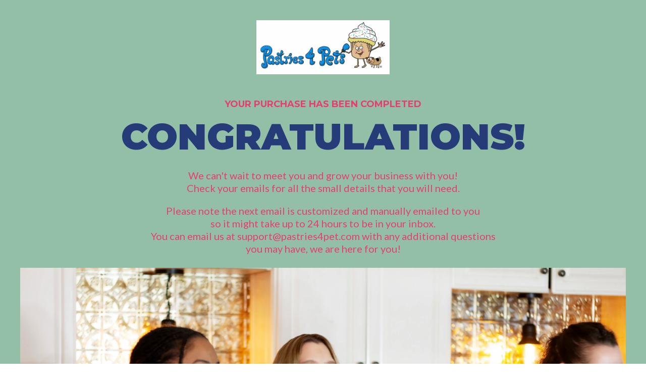

--- FILE ---
content_type: text/html
request_url: https://pastries4petsacademy.com/wholesale-event
body_size: 5762
content:
<html><head>
        
    <meta charset="utf-8">
    <title>Thank You</title>
    
    <meta name="viewport" content="width=device-width, initial-scale=1.0">
    <meta property="og:title" content="">
    <meta property="og:description" content="">
    <meta property="og:image" content="">
    <meta name="description" content="">
    <meta name="keywords" content="">
    <meta name="robots" content="">
    <link rel="icon" href="https://images.groovetech.io/cc6nxSk-REgTHqSkK6RS_wVVrBeqhuYuOQLFtewFjg8/rs:fit:0:0:0/g:no:0:0/c:0:0/aHR0cHM6Ly9hc3NldHMuZ3Jvb3ZlYXBwcy5jb20vaW1hZ2VzLzVlZGZjNDNkYTE4OWJhMDAxMzA0MTMyNi8xNjczMTkxMDI0X2FjYWRlbXlsb2dvLnBuZw.webp">
    <link rel="preconnect" href="https://fonts.gstatic.com">
    <link href="https://fonts.googleapis.com/css2?family=Abril+Fatface&amp;family=Amatic+SC:wght@400;700&amp;family=Architects+Daughter&amp;family=Asap:wght@400;700&amp;family=Balsamiq+Sans:wght@400;700&amp;family=Barlow:wght@400;700;900&amp;family=Bebas+Neue&amp;family=Bitter:wght@400;700;900&amp;family=Cabin:wght@400;700&amp;family=Cairo:wght@400;700&amp;family=Cormorant+Garamond:wght@400;700&amp;family=Crimson+Text:wght@400;700&amp;family=Dancing+Script:wght@400;700&amp;family=Fira+Sans:wght@400;700;900&amp;family=Fjalla+One&amp;family=Indie+Flower&amp;family=Josefin+Sans:wght@400;700&amp;family=Lato:wght@400;700;900&amp;family=Libre+Baskerville:wght@400;700&amp;family=Libre+Franklin:wght@400;700;900&amp;family=Lobster&amp;family=Lora:wght@400;700&amp;family=Martel:wght@400;700;900&amp;family=Merriweather:wght@400;700;900&amp;family=Montserrat:wght@400;700;900&amp;family=Mukta:wght@400;700&amp;family=Noto+Sans+JP:wght@400;700&amp;family=Noto+Sans+KR:wght@400;700;900&amp;family=Noto+Sans:wght@400;700&amp;family=Noto+Serif:wght@400;700&amp;family=Nunito+Sans:wght@200;300;400;700;900&amp;family=Nunito:wght@300;400;700;900&amp;family=Old+Standard+TT:wght@400;700&amp;family=Open+Sans+Condensed:wght@300;700&amp;family=Open+Sans:wght@300;400;700&amp;family=Oswald:wght@400;700&amp;family=Overpass:wght@400;700;900&amp;family=Oxygen:wght@300;400;700&amp;family=PT+Sans+Narrow:wght@400;700&amp;family=PT+Sans:wght@400;700&amp;family=PT+Serif:wght@400;700&amp;family=Pacifico&amp;family=Playfair+Display:wght@400;700;900&amp;family=Poppins:ital,wght@0,300;0,400;0,700;0,900;1,300;1,400;1,700;1,900&amp;family=Raleway:wght@400;700;900&amp;family=Roboto+Condensed:wght@400;700&amp;family=Roboto+Slab:wght@400;700;900&amp;family=Roboto:ital,wght@0,100;0,300;0,400;0,500;0,700;0,900;1,100;1,300;1,400;1,500;1,700;1,900&amp;family=Rubik:ital,wght@0,400;0,700;1,900&amp;family=Shadows+Into+Light&amp;family=Signika:wght@400;700&amp;family=Slabo+27px&amp;family=Source+Code+Pro:wght@400;700;900&amp;family=Source+Sans+Pro:wght@400;700;900&amp;family=Source+Serif+Pro:wght@400;700;900&amp;family=Tajawal:wght@400;700;900&amp;family=Titillium+Web:wght@400;700;900&amp;family=Ubuntu:wght@400;700&amp;family=Work+Sans:wght@400;700;900&amp;display=swap" rel="stylesheet">
    
    <link href="https://app.groove.cm/groovepages/css/inpage_published.css" rel="stylesheet">
    
    
     <script src="https://kit.fontawesome.com/e7647a48d4.js" crossorigin="anonymous"></script>
     
     
     
     <script type="text/javascript">
        window.websiteurl = "https://pastries4petsacademy.com/";
        var megamenuEvent = new Event('megamenuLoaded');

        function setPageUrl(button,page,queryString) {
          var pageUrl = site.pages[page]?.url;
          button.setAttribute('href', pageUrl + (queryString || ''));
        }

        function urlWithQueryParam(linkHREF) {
      if( linkHREF.match(/^(http|https)?:\/\//i) ) {
        var newQuery = window.location.search.substring(1);
        if (linkHREF.includes(newQuery)) return linkHREF;
        var baseLink = linkHREF.split('?')[0];
        var existingQuery = linkHREF.split('?')[1] || '';
        var hash = baseLink.split('#')[1] || existingQuery.split('#')[1] || '';
        baseLink = baseLink.split('#')[0];
        existingQuery = existingQuery.split('#')[0];
        newQuery = newQuery ? '&' + newQuery : '';
    
        var hashStr = hash ? '#' + hash : '';
        var queryStr = existingQuery || newQuery ? '?' + existingQuery + newQuery : '';
    
        return baseLink + queryStr + hashStr;
      }

      return linkHREF;
    }

        
      function openQuickPopup(id,config,popupFrame) {
        const popupClosebutton = '<button class="quick-popup-close-'+(config.closeButton || 'small')+'"><svg xmlns="http://www.w3.org/2000/svg" viewBox="0 0 32 32"><title>Close</title><g stroke-linecap="square" stroke-linejoin="miter" stroke-width="1" transform="translate(0.5 0.5)" fill="#dcdcea" stroke="#dcdcea"><line fill="none" stroke="#dcdcea" stroke-miterlimit="10" x1="27" y1="5" x2="5" y2="27"></line> <line fill="none" stroke="#dcdcea" stroke-miterlimit="10" x1="27" y1="27" x2="5" y2="5"></line></g></svg></button>';
        
        if( document.body.classList.contains('gpblsh') ) {
          if( !document.querySelector('[data-gp-quick-popup-id="'+id+'"]') ) {
            var quickPopupWrapper = document.createElement('div');
            quickPopupWrapper.setAttribute('data-gp-quick-popup-id', id);
            quickPopupWrapper.classList.add('hidden-popup');

            var quickPopupWrapperInner = document.createElement('div');
            quickPopupWrapperInner.innerHTML = popupClosebutton;
            quickPopupWrapperInner.style = "width:"+(config.width || 625)+"px";

            popupFrame.classList.add('popupframe');
            quickPopupWrapperInner.prepend(popupFrame);
            quickPopupWrapper.prepend(quickPopupWrapperInner);
        
            document.body.prepend(quickPopupWrapper);
            quickPopupWrapper.classList.remove('hidden-popup');


            if (config.appearingAnimation) {
              quickPopupWrapper.children[0].classList.add(config.appearingAnimation);
              quickPopupWrapper.children[0].classList.add('animated');
            }

            quickPopupWrapper.addEventListener('click', e => {
              if(config.leavingAnimation) {
                quickPopupWrapper.children[0].classList.add(config.leavingAnimation);
                quickPopupWrapper.children[0].classList.add('animated');
                setTimeout(() => {
                    quickPopupWrapper.children[0].classList.remove(config.leavingAnimation);
                    quickPopupWrapper.classList.add('hidden-popup');
                },1000);
              } else {
                quickPopupWrapper.classList.add('hidden-popup');
              }
            });
          } else {
            document.querySelector('[data-gp-quick-popup-id="'+id+'"]').classList.remove('hidden-popup');
          }
        }
      }
     </script>
     <script>window.site||window.encodeSite||(window.encodeSite=function(e,s){return e.pages=JSON.parse(atob(e.pages)),window.site=function(e){try{const s={...e.pages}||{};return new Proxy({},{})instanceof Object?(delete e.pages,e.isProxy=!0,new Proxy(e,{pages:s,get(e,s){return"pages"===s&&s in this.pages?this.pages[s]:"pages"===s?this.pages:s in e?e[s]:void 0},set:(e,s,t)=>(e[s]=t,!0)})):void 0}catch(e){}const s={...e.pages}||{};if(new Proxy({},{})instanceof Object)return delete e.pages,e.isProxy=!0,new Proxy(e,{pages:s,get(e,s){return"pages"===s&&s in this.pages?this.pages[s]:"pages"===s?this.pages:s in e?e[s]:void 0},set:(e,s,t)=>(e[s]=t,!0)})}(e),window.site});</script>
     
        
      <!-- Matomo -->
      <script type="text/javascript">
        var _paq = window._paq || [];
        /* tracker methods like "setCustomDimension" should be called before "trackPageView" */
        _paq.push(["setDocumentTitle", document.domain + "/" + document.title]);
        _paq.push(["setCookieDomain", "*.localhost"]);
        _paq.push(["setDomains", ["*.localhost"]]);
        _paq.push(['setCustomDimension', 1, "640dcd2adb6044214b41fb12"]);
        _paq.push(['setCustomDimension', 2, "2FAcFiZ9A1"]);
        _paq.push(['trackPageView']);
        _paq.push(['enableLinkTracking']);
        (function() {
          var u="//matomo.groovetech.io/";
          _paq.push(['setTrackerUrl', u+'matomo.php']);
          _paq.push(['setSiteId', '4']);
          var d=document, g=d.createElement('script'), s=d.getElementsByTagName('script')[0];
          g.type='text/javascript'; g.async=true; g.defer=true; g.src=u+'matomo.js'; s.parentNode.insertBefore(g,s);
        })();
      </script>
      <noscript><p><img src="//matomo.groovetech.io/matomo.php?idsite=4&amp;rec=1" style="border:0;" alt="" /></p></noscript>
      <!-- End Matomo Code -->
      <link data-gp-stylesheet href="/wholesale-event.css?v=1.1707213700" rel="stylesheet"/>
        </head>
      <body data-gp-site-id="640dcd2adb6044214b41fb12" data-gp-style="" class="gpblsh">
        <!-- Start Popups -->
        <script> if(!window.mergeContentSettings) { function mergeContentSettings(){}}</script>
        
        <!-- End Popups -->
        
    
    <div id="IE-warning">
      <div class="IE-warning-message">
        <p><i class="fas fa-exclamation-triangle" style="color:red;"></i> Oops! Sorry!!</p> <br>
        <p>This site doesn't support Internet Explorer. Please <a href="https://browser-update.org/update-browser.html?force_outdated=true">use a modern browser</a> like Chrome, Firefox or Edge.</p>
      </div>
    </div>
    <script id="IE-check">
      (function() {
        if (!!window.navigator.userAgent.match(/MSIE|Trident/)) {
          document.getElementById("IE-warning").style.display = "block";
        } else {
          document.getElementById("IE-warning").remove();
        }
      })();
    </script><div id="custom-top">
      
    </div><script>
      (function() {
        var populateSiteSettings = async function() {
          if (window.encodeSite) {
            const result = await encodeSite({"pages":"[base64]","popups":[],"navigation":[{"url":"index","name":"Home","megamenu":null,"megamenuHideScreens":[],"megamenuAlignment":null,"megamenuMaxWidth":null,"children":[]},{"url":"p4p-event","name":"Team Building","megamenu":null,"megamenuHideScreens":[],"megamenuAlignment":null,"megamenuMaxWidth":null,"children":[]},{"url":"links","name":"P4PBio","megamenu":null,"megamenuHideScreens":[],"megamenuAlignment":null,"megamenuMaxWidth":null,"children":[]},{"url":"sept-early-bird-2023-copy","name":"September Order Form Clone","megamenu":null,"megamenuHideScreens":[],"megamenuAlignment":null,"megamenuMaxWidth":null,"children":[]},{"url":"year-long-profits","name":"wholesale profits pt 2","megamenu":null,"megamenuHideScreens":[],"megamenuAlignment":null,"megamenuMaxWidth":null,"children":[]}],"baseURL":"https://v1.gdapis.com/api"}, "640dcd2adb6044214b41fb12");
            if(!window.inBuilder && window.websiteurl) {
              const separator = window.websiteurl.charAt(window.websiteurl.length-1) === '/'?'':'/';

              for (const page in window.site.pages) {
                window.site.pages[page].url = window.websiteurl + separator + window.site.pages[page]?.url;
              }
            }
            if (window.site) window.encodeSite = undefined;
            site.subscribed = [];
            site.subscribe = callback => {
              site.subscribed.push(callback);
            };
            var clearSiteCheck = setInterval(function() {
              if (window.site.isProxy) {
                window.dispatchEvent(new Event('load'));
                clearInterval(clearSiteCheck);
              }
            }, 250);
          }
        };
        document.readyState !== 'loading' ? populateSiteSettings() : document.addEventListener("DOMContentLoaded", populateSiteSettings);
      })();
    </script><div id="page-container" data-gp-page-id="2FAcFiZ9A1">
      <div class="blocks-container" id="blocks-container">
        
        
        
        
        <section class="gp-component-id-sfyy6INfVO gp-component" data-gp-component="block" data-gp-style="" data-gp-block="true" data-gp-component-id="sfyy6INfVO" tabindex="0" id="sfyy6INfVO" style=""><a name="sfyy6INfVO" data-gp-block-anchor=""></a>
        <div class="" data-section-overlay=""></div>
        <div class="gp-component-id-UrkC22jMKX gp-component" data-gp-container="" data-gp-style="" data-gp-component-id="UrkC22jMKX" data-gp-component="container" tabindex="0"><img src="https://images.groovetech.io/A6IWT3TW5m2PTchepdZaaGWrQ6_cNKZNO4JCdtKYzUk/rs:fit:0:0:0/g:no:0:0/c:0:0/aHR0cHM6Ly9hc3NldHMuZ3Jvb3ZlYXBwcy5jb20vaW1hZ2VzLzVlZGZjNDNkYTE4OWJhMDAxMzA0MTMyNi8xNjI1OTQ4MzI4X0NvcnJlY3Qgc21hbGwgc2l6ZSBGaW5hbCAyMDE4IExvZ28gY29weS5wbmc.webp" alt="" class="inline-flex items-start justify-start object-cover object-center gp-component gp-component-id-ekQDv8_I81" data-gp-style="" data-gp-dnd="" data-gp-classes="" data-gp-component="image" data-gp-component-id="ekQDv8_I81" tabindex="0"><div class="gp-text-container gp-component gp-component-id-9mj8vODe5" data-gp-style="" data-gp-text="" data-gp-dnd="" data-gp-component-id="9mj8vODe5" data-gp-component="null" tabindex="0"><h2 class="gp-component-id-6iV_2E3GO_" data-id="quill-node-0">YOUR PURCHASE HAS BEEN COMPLETED</h2></div><div class="gp-text-container gp-component gp-component-id-MYIGajPAjZ" data-gp-style="" data-gp-text="" data-gp-dnd="" data-gp-component-id="MYIGajPAjZ" data-gp-component="null" tabindex="0"><h1 class="gp-component-id-EcKKI85Ik" data-id="quill-node-0">CONGRATULATIONS!</h1></div><div class="gp-text-container gp-component gp-component-id-TmHfdxQ7G" data-gp-style="" data-gp-text="" data-gp-dnd="" data-gp-component-id="TmHfdxQ7G" data-gp-component="null" tabindex="0" style=""><h3 class="gp-component-id-lvq2FJr1RM" data-id="quill-node-0">We can't wait to meet you and grow your business with you!<br>Check your emails for all the small details that you will need.</h3><h3 class="gp-component-id-lvq2FJr1RM" data-id="quill-node-1">Please note the next email is customized and manually emailed to you <br>so it might take up to 24 hours to be in your inbox.<br>You can email us at <a href="/cdn-cgi/l/email-protection" class="__cf_email__" data-cfemail="11626461617e6365516170626563787462256174653f727e7c">[email&#160;protected]</a> with any additional questions you may have, we are here for you!<br><br></h3></div><div class="gp-component gp-component-id-4cP9Yl_XVpS" data-gp-dnd="" data-gp-style="" data-gp-component="layout-1" data-gp-component-id="4cP9Yl_XVpS" tabindex="0">
      <div class="gp-component-id-heHSmVhl0">
        <div class="gp-component-id-5sCaff8MpA" data-gp-grid-col="">
          
        </div>
      </div>
    </div><img src="https://images.groovetech.io/LJtoOBDmh2mMtginhPFqKwKOg4pNXeBBUQC7EW_pq3c/rs:fit:0:0:0/g:no:0:0/c:0:0/aHR0cHM6Ly9hc3NldHMuZ3Jvb3ZlYXBwcy5jb20vaW1hZ2VzLzVlZGZjNDNkYTE4OWJhMDAxMzA0MTMyNi8xNjc4MDE5ODQ1XzMzLkpQRw.webp" alt="" class="inline-flex items-start justify-start object-cover object-center gp-component gp-component-id-W6yFt0bMK" data-gp-style="" data-gp-dnd="" data-gp-classes="" data-gp-component="image" data-gp-component-id="W6yFt0bMK" tabindex="0"></div>
    </section>
      
      </div>
      <div id="blocks-staging" style="top: 0px; left: 0; position: absolute;"></div>
    </div>
    <div id="custom-bottom">
      
    </div>
    <script data-cfasync="false" src="/cdn-cgi/scripts/5c5dd728/cloudflare-static/email-decode.min.js"></script><script>
      (function() {
        var callSiteCallbacks = function() {
          if(window.site && window.site.subscribed) {
            site.subscribed.forEach(callback => {
              callback();
            });
          }
        };
        document.readyState !== 'loading' ? callSiteCallbacks() : document.addEventListener("DOMContentLoaded", callSiteCallbacks);
      })();
    </script>
    <script src="https://app.groove.cm/groovepages/js/inpage_published.js"></script>
        
      
    
    <script defer src="https://static.cloudflareinsights.com/beacon.min.js/vcd15cbe7772f49c399c6a5babf22c1241717689176015" integrity="sha512-ZpsOmlRQV6y907TI0dKBHq9Md29nnaEIPlkf84rnaERnq6zvWvPUqr2ft8M1aS28oN72PdrCzSjY4U6VaAw1EQ==" data-cf-beacon='{"version":"2024.11.0","token":"550955c27bda448f858eeec6c08ec906","r":1,"server_timing":{"name":{"cfCacheStatus":true,"cfEdge":true,"cfExtPri":true,"cfL4":true,"cfOrigin":true,"cfSpeedBrain":true},"location_startswith":null}}' crossorigin="anonymous"></script>
</body></html>

--- FILE ---
content_type: text/css
request_url: https://pastries4petsacademy.com/wholesale-event.css?v=1.1707213700
body_size: 1110
content:

      
    


      
     


      {} *{} {}
     


      #IE-warning {
        display: none;
        position: fixed;
        width: 100%;
        height: 100%;
        z-index: 9999;
        background: white;
      }
      .IE-warning-message {
        position: absolute;
        left: 50%;
        top: 50%;
        transform: translate(-50%, -50%);
        text-align: center;
      }
    



 @media (max-width: 639px) { [data-gp-text] .gp-component-id-6iV_2E3GO_ { font-size: 18px;font-weight: 700;color: rgba(228, 63, 112, 1);text-align: center;font-family: Montserrat, sans-serif;margin-top: 48px;cursor: text;box-sizing: border-box; } } @media (max-width: 767px) and (min-width: 640px) { [data-gp-text] .gp-component-id-6iV_2E3GO_ { font-size: 18px;font-weight: 700;color: rgba(228, 63, 112, 1);text-align: center;font-family: Montserrat, sans-serif;margin-top: 48px;cursor: text;box-sizing: border-box; } } @media (max-width: 991px) and (min-width: 768px) { [data-gp-text] .gp-component-id-6iV_2E3GO_ { font-size: 18px;font-weight: 700;color: rgba(228, 63, 112, 1);text-align: center;font-family: Montserrat, sans-serif;margin-top: 48px;cursor: text;box-sizing: border-box; } } @media (max-width: 1199px) and (min-width: 992px) { [data-gp-text] .gp-component-id-6iV_2E3GO_ { font-size: 18px;font-weight: 700;color: rgba(228, 63, 112, 1);text-align: center;font-family: Montserrat, sans-serif;margin-top: 48px;cursor: text;box-sizing: border-box; } } @media (min-width: 1200px) { [data-gp-text] .gp-component-id-6iV_2E3GO_ { font-size: 18px;font-weight: 700;color: rgba(228, 63, 112, 1);text-align: center;font-family: Montserrat, sans-serif;margin-top: 48px;cursor: text;box-sizing: border-box; } }

 @media (max-width: 639px) { [data-gp-text] .gp-component-id-lvq2FJr1RM { font-size: 20px;font-weight: 400;color: rgba(228, 63, 112, 1);text-align: center;font-family: Lato, sans-serif;margin-top: 20px;padding-left: 32px;padding-right: 32px;box-sizing: border-box;cursor: text; } } @media (max-width: 767px) and (min-width: 640px) { [data-gp-text] .gp-component-id-lvq2FJr1RM { font-size: 20px;font-weight: 400;color: rgba(228, 63, 112, 1);text-align: center;font-family: Lato, sans-serif;margin-top: 20px;padding-left: 28px;padding-right: 28px;box-sizing: border-box;cursor: text; } } @media (max-width: 991px) and (min-width: 768px) { [data-gp-text] .gp-component-id-lvq2FJr1RM { font-size: 20px;font-weight: 400;color: rgba(228, 63, 112, 1);text-align: center;font-family: Lato, sans-serif;margin-top: 20px;padding-left: 48px;padding-right: 48px;box-sizing: border-box;cursor: text; } } @media (max-width: 1199px) and (min-width: 992px) { [data-gp-text] .gp-component-id-lvq2FJr1RM { font-size: 20px;font-weight: 400;color: rgba(228, 63, 112, 1);text-align: center;font-family: Lato, sans-serif;margin-top: 20px;padding-left: 96px;padding-right: 96px;box-sizing: border-box;cursor: text; } } @media (min-width: 1200px) { [data-gp-text] .gp-component-id-lvq2FJr1RM { font-size: 20px;font-weight: 400;color: rgba(228, 63, 112, 1);text-align: center;font-family: Lato, sans-serif;margin-top: 20px;padding-left: 256px;padding-right: 256px;box-sizing: border-box;cursor: text; } }

 @media (max-width: 639px) { [data-gp-text] .gp-component-id-EcKKI85Ik { font-size: 30px;font-weight: 900;color: rgba(37, 60, 120, 1);text-align: center;font-family: Montserrat, sans-serif;margin-top: 8px; } } @media (max-width: 767px) and (min-width: 640px) { [data-gp-text] .gp-component-id-EcKKI85Ik { font-size: 48px;font-weight: 900;color: rgba(37, 60, 120, 1);text-align: center;font-family: Montserrat, sans-serif;margin-top: 8px; } } @media (max-width: 991px) and (min-width: 768px) { [data-gp-text] .gp-component-id-EcKKI85Ik { font-size: 48px;font-weight: 900;color: rgba(37, 60, 120, 1);text-align: center;font-family: Montserrat, sans-serif;margin-top: 8px; } } @media (max-width: 1199px) and (min-width: 992px) { [data-gp-text] .gp-component-id-EcKKI85Ik { font-size: 48px;font-weight: 900;color: rgba(37, 60, 120, 1);text-align: center;font-family: Montserrat, sans-serif;margin-top: 8px; } } @media (min-width: 1200px) { [data-gp-text] .gp-component-id-EcKKI85Ik { font-size: 72px;font-weight: 900;color: rgba(37, 60, 120, 1);text-align: center;font-family: Montserrat, sans-serif;margin-top: 8px; } }

 @media (max-width: 639px) { .gp-component-id-W6yFt0bMK[data-gp-component] { border-left-style: solid;border-right-style: solid;border-top-style: solid;border-bottom-style: solid;background-image: url("https://images.groovetech.io/whY5hG7R9vEE4wsZFMhAMmlBIg0w0kstO4doaxSjc7g/rs:fit:0:0:0/g:no:0:0/c:0:0/aHR0cHM6Ly9hc3NldHMuZ3Jvb3ZlYXBwcy5jb20vaW1hZ2VzLzVlZGZjNDNkYTE4OWJhMDAxMzA0MTMyNi8xNjI1NjgyNzA3d01SSWNUODZTV1UuanBn.webp");background-size: cover;height: auto;max-width: 100%;justify-content: flex-start;align-items: flex-start;display: inline-flex;object-position: center center;object-fit: cover;background-position-x: 50%;background-position-y: 50%; } } @media (max-width: 767px) and (min-width: 640px) { .gp-component-id-W6yFt0bMK[data-gp-component] { border-left-style: solid;border-right-style: solid;border-top-style: solid;border-bottom-style: solid;background-image: url("https://images.groovetech.io/whY5hG7R9vEE4wsZFMhAMmlBIg0w0kstO4doaxSjc7g/rs:fit:0:0:0/g:no:0:0/c:0:0/aHR0cHM6Ly9hc3NldHMuZ3Jvb3ZlYXBwcy5jb20vaW1hZ2VzLzVlZGZjNDNkYTE4OWJhMDAxMzA0MTMyNi8xNjI1NjgyNzA3d01SSWNUODZTV1UuanBn.webp");background-size: cover;height: auto;max-width: 100%;justify-content: flex-start;align-items: flex-start;display: inline-flex;object-position: center center;object-fit: cover;background-position-x: 50%;background-position-y: 50%; } } @media (max-width: 991px) and (min-width: 768px) { .gp-component-id-W6yFt0bMK[data-gp-component] { border-left-style: solid;border-right-style: solid;border-top-style: solid;border-bottom-style: solid;background-image: url("https://images.groovetech.io/whY5hG7R9vEE4wsZFMhAMmlBIg0w0kstO4doaxSjc7g/rs:fit:0:0:0/g:no:0:0/c:0:0/aHR0cHM6Ly9hc3NldHMuZ3Jvb3ZlYXBwcy5jb20vaW1hZ2VzLzVlZGZjNDNkYTE4OWJhMDAxMzA0MTMyNi8xNjI1NjgyNzA3d01SSWNUODZTV1UuanBn.webp");background-size: cover;height: auto;max-width: 100%;justify-content: flex-start;align-items: flex-start;display: inline-flex;object-position: center center;object-fit: cover;background-position-x: 50%;background-position-y: 50%; } } @media (max-width: 1199px) and (min-width: 992px) { .gp-component-id-W6yFt0bMK[data-gp-component] { border-left-style: solid;border-right-style: solid;border-top-style: solid;border-bottom-style: solid;background-image: url("https://images.groovetech.io/whY5hG7R9vEE4wsZFMhAMmlBIg0w0kstO4doaxSjc7g/rs:fit:0:0:0/g:no:0:0/c:0:0/aHR0cHM6Ly9hc3NldHMuZ3Jvb3ZlYXBwcy5jb20vaW1hZ2VzLzVlZGZjNDNkYTE4OWJhMDAxMzA0MTMyNi8xNjI1NjgyNzA3d01SSWNUODZTV1UuanBn.webp");background-size: cover;height: auto;max-width: 100%;justify-content: flex-start;align-items: flex-start;display: inline-flex;object-position: center center;object-fit: cover;background-position-x: 50%;background-position-y: 50%; } } @media (min-width: 1200px) { .gp-component-id-W6yFt0bMK[data-gp-component] { border-left-style: solid;border-right-style: solid;border-top-style: solid;border-bottom-style: solid;background-image: url("https://images.groovetech.io/whY5hG7R9vEE4wsZFMhAMmlBIg0w0kstO4doaxSjc7g/rs:fit:0:0:0/g:no:0:0/c:0:0/aHR0cHM6Ly9hc3NldHMuZ3Jvb3ZlYXBwcy5jb20vaW1hZ2VzLzVlZGZjNDNkYTE4OWJhMDAxMzA0MTMyNi8xNjI1NjgyNzA3d01SSWNUODZTV1UuanBn.webp");background-size: cover;height: auto;max-width: 100%;justify-content: flex-start;align-items: flex-start;display: inline-flex;object-position: center center;object-fit: cover;background-position-x: 50%;background-position-y: 50%; } }

 @media (max-width: 639px) { .gp-component-id-sfyy6INfVO[data-gp-component] { padding-left: 0px;padding-right: 0px;padding-top: 40px;padding-bottom: 72px;z-index: auto !important;position: relative; } } @media (max-width: 767px) and (min-width: 640px) { .gp-component-id-sfyy6INfVO[data-gp-component] { padding-left: 0px;padding-right: 0px;padding-top: 40px;padding-bottom: 72px;z-index: auto !important;position: relative; } } @media (max-width: 991px) and (min-width: 768px) { .gp-component-id-sfyy6INfVO[data-gp-component] { padding-left: 40px;padding-right: 40px;padding-top: 40px;padding-bottom: 72px;z-index: auto !important;position: relative; } } @media (max-width: 1199px) and (min-width: 992px) { .gp-component-id-sfyy6INfVO[data-gp-component] { padding-left: 40px;padding-right: 40px;padding-top: 40px;padding-bottom: 72px;z-index: auto !important;position: relative; } } @media (min-width: 1200px) { .gp-component-id-sfyy6INfVO[data-gp-component] { padding-left: 40px;padding-right: 40px;padding-top: 40px;padding-bottom: 72px;z-index: auto !important;position: relative; } }

 .gp-component-id-sfyy6INfVO.gp-component > [data-section-overlay] { z-index: 0 !important;position: absolute;bottom: 0px;top: 0px;left: 0px;right: 0px;background-color: rgb(18, 18, 30); } @media (max-width: 639px) { .gp-component-id-sfyy6INfVO.gp-component > [data-section-overlay] { background-color: rgba(148, 191, 167, 1);z-index: 0 !important;position: absolute;bottom: 0px;top: 0px;left: 0px;right: 0px; } } @media (max-width: 767px) and (min-width: 640px) { .gp-component-id-sfyy6INfVO.gp-component > [data-section-overlay] { background-color: rgba(148, 191, 167, 1);z-index: 0 !important;position: absolute;bottom: 0px;top: 0px;left: 0px;right: 0px; } } @media (max-width: 991px) and (min-width: 768px) { .gp-component-id-sfyy6INfVO.gp-component > [data-section-overlay] { background-color: rgba(148, 191, 167, 1);z-index: 0 !important;position: absolute;bottom: 0px;top: 0px;left: 0px;right: 0px; } } @media (max-width: 1199px) and (min-width: 992px) { .gp-component-id-sfyy6INfVO.gp-component > [data-section-overlay] { background-color: rgba(148, 191, 167, 1);z-index: 0 !important;position: absolute;bottom: 0px;top: 0px;left: 0px;right: 0px; } } @media (min-width: 1200px) { .gp-component-id-sfyy6INfVO.gp-component > [data-section-overlay] { background-color: rgba(148, 191, 167, 1);z-index: 0 !important;position: absolute;bottom: 0px;top: 0px;left: 0px;right: 0px; } }

 @media (max-width: 639px) { .gp-component-id-ekQDv8_I81[data-gp-component] { border-left-style: solid;border-right-style: solid;border-top-style: solid;border-bottom-style: solid;height: auto;max-width: 22%;justify-content: flex-start;align-items: flex-start;display: inline-flex;object-fit: cover;object-position: center center; } } @media (max-width: 767px) and (min-width: 640px) { .gp-component-id-ekQDv8_I81[data-gp-component] { border-left-style: solid;border-right-style: solid;border-top-style: solid;border-bottom-style: solid;height: auto;max-width: 22%;justify-content: flex-start;align-items: flex-start;display: inline-flex;object-fit: cover;object-position: center center; } } @media (max-width: 991px) and (min-width: 768px) { .gp-component-id-ekQDv8_I81[data-gp-component] { border-left-style: solid;border-right-style: solid;border-top-style: solid;border-bottom-style: solid;height: auto;max-width: 22%;justify-content: flex-start;align-items: flex-start;display: inline-flex;object-fit: cover;object-position: center center; } } @media (max-width: 1199px) and (min-width: 992px) { .gp-component-id-ekQDv8_I81[data-gp-component] { border-left-style: solid;border-right-style: solid;border-top-style: solid;border-bottom-style: solid;height: auto;max-width: 22%;justify-content: flex-start;align-items: flex-start;display: inline-flex;object-fit: cover;object-position: center center; } } @media (min-width: 1200px) { .gp-component-id-ekQDv8_I81[data-gp-component] { border-left-style: solid;border-right-style: solid;border-top-style: solid;border-bottom-style: solid;height: auto;max-width: 22%;justify-content: flex-start;align-items: flex-start;display: inline-flex;object-fit: cover;object-position: center center; } }

 .gp-component-id-UrkC22jMKX { display: flex; align-items: center; flex-direction: column; width: 100%; margin-right: auto; margin-left: auto; } @media (min-width: 640px) { .gp-component-id-UrkC22jMKX { display: flex; align-items: center; flex-direction: column; max-width: 640px; } } @media (min-width: 768px) { .gp-component-id-UrkC22jMKX { display: flex; align-items: center; flex-direction: column; max-width: 768px; } } @media (min-width: 992px) { .gp-component-id-UrkC22jMKX { display: flex; align-items: center; flex-direction: column; max-width: 992px; } } @media (min-width: 1200px) { .gp-component-id-UrkC22jMKX { display: flex; align-items: center; flex-direction: column; max-width: 1200px; } }

 .gp-component-id-4cP9Yl_XVpS { width: 100%; padding-left: 0.5rem; padding-right: 0.5rem; }

 .gp-component-id-heHSmVhl0 { margin-left: -0.5rem; margin-right: -0.5rem; }

 .gp-component-id-5sCaff8MpA { width: 100%; padding-left: 0.5rem; padding-right: 0.5rem; }

 .gp-component-id-5sCaff8MpA { padding-right: 0.5rem; padding-left: 0.5rem; width: 100%; }

 .gp-component-id-heHSmVhl0 { margin-right: -0.5rem; margin-left: -0.5rem; }

 .gp-component-id-4cP9Yl_XVpS { padding-right: 0.5rem; padding-left: 0.5rem; width: 100%; }

 .gp-component-id-UrkC22jMKX[data-gp-component] { margin-left: auto; margin-right: auto; width: 100%; flex-direction: column; align-items: center; display: flex; } @media (min-width: 640px) { .gp-component-id-UrkC22jMKX[data-gp-component] { max-width: 640px; flex-direction: column; align-items: center; display: flex; } } @media (min-width: 768px) { .gp-component-id-UrkC22jMKX[data-gp-component] { max-width: 768px; flex-direction: column; align-items: center; display: flex; } } @media (min-width: 992px) { .gp-component-id-UrkC22jMKX[data-gp-component] { max-width: 992px; flex-direction: column; align-items: center; display: flex; } } @media (min-width: 1200px) { .gp-component-id-UrkC22jMKX[data-gp-component] { max-width: 1200px; flex-direction: column; align-items: center; display: flex; } }

